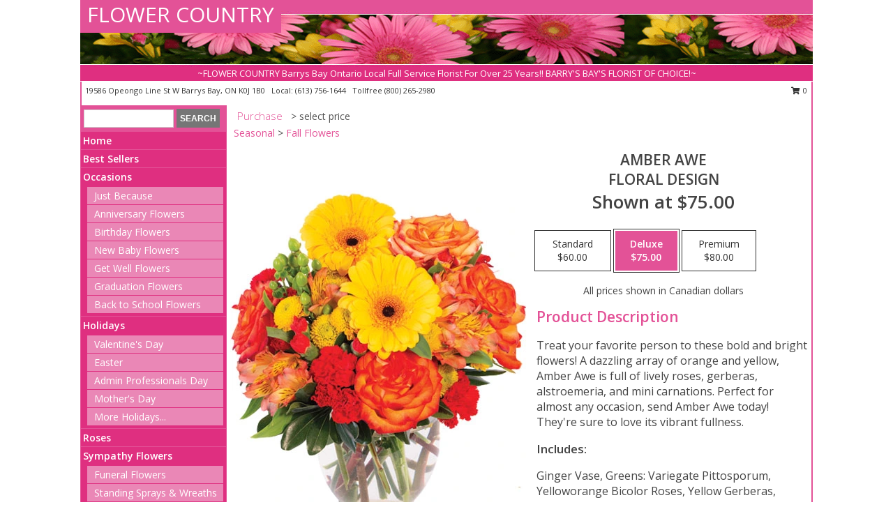

--- FILE ---
content_type: text/html; charset=UTF-8
request_url: https://www.barrysbayflorist.com/product/va03819/amber-awe
body_size: 14189
content:
		<!DOCTYPE html>
		<html xmlns="http://www.w3.org/1999/xhtml" xml:lang="en" lang="en" xmlns:fb="http://www.facebook.com/2008/fbml">
		<head>
			<title>Amber Awe Floral Design in Barrys Bay, ON - FLOWER COUNTRY</title>
            <meta http-equiv="Content-Type" content="text/html; charset=UTF-8" />
            <meta name="description" content = "Treat your favorite person to these bold and bright flowers!  A dazzling array of orange and yellow, Amber Awe is full of lively roses, gerberas, alstroemeria, and mini carnations. Perfect for almost any occasion, send Amber Awe today! They&#039;re sure to love its vibrant fullness. Order Amber Awe Floral Design from FLOWER COUNTRY - Barrys Bay, ON Florist &amp; Flower Shop." />
            <meta name="keywords" content = "FLOWER COUNTRY, Amber Awe Floral Design, Barrys Bay, ON, Ontario" />

            <meta property="og:title" content="FLOWER COUNTRY" />
            <meta property="og:description" content="Treat your favorite person to these bold and bright flowers!  A dazzling array of orange and yellow, Amber Awe is full of lively roses, gerberas, alstroemeria, and mini carnations. Perfect for almost any occasion, send Amber Awe today! They&#039;re sure to love its vibrant fullness. Order Amber Awe Floral Design from FLOWER COUNTRY - Barrys Bay, ON Florist &amp; Flower Shop." />
            <meta property="og:type" content="company" />
            <meta property="og:url" content="https://www.barrysbayflorist.com/product/va03819/amber-awe" />
            <meta property="og:site_name" content="FLOWER COUNTRY" >
            <meta property="og:image" content="https://cdn.myfsn.com/flowerdatabase/a/amber-awe-floral-design-VA03819.425.webp">
            <meta property="og:image:secure_url" content="https://cdn.myfsn.com/flowerdatabase/a/amber-awe-floral-design-VA03819.425.webp" >
            <meta property="fb:admins" content="1379470747" />
            <meta name="viewport" content="width=device-width, initial-scale=1">
            <link rel="apple-touch-icon" href="https://cdn.myfsn.com/myfsn/images/touch-icons/apple-touch-icon.png" />
            <link rel="apple-touch-icon" sizes="120x120" href="https://cdn.myfsn.com/myfsn/images/touch-icons/apple-touch-icon-120x120.png" />
            <link rel="apple-touch-icon" sizes="152x152" href="https://cdn.myfsn.com/myfsn/images/touch-icons/apple-touch-icon-152x152.png" />
            <link rel="apple-touch-icon" sizes="167x167" href="https://cdn.myfsn.com/myfsn/images/touch-icons/apple-touch-icon-167x167.png" />
            <link rel="apple-touch-icon" sizes="180x180" href="https://cdn.myfsn.com/myfsn/images/touch-icons/apple-touch-icon-180x180.png" />
            <link rel="icon" sizes="192x192" href="https://cdn.myfsn.com/myfsn/images/touch-icons/touch-icon-192x192.png">
			<link href="https://fonts.googleapis.com/css?family=Open+Sans:300,400,600&display=swap" rel="stylesheet" media="print" onload="this.media='all'; this.onload=null;" type="text/css">
			<link href="https://cdn.myfsn.com/js/jquery/slicknav/slicknav.min.css" rel="stylesheet" media="print" onload="this.media='all'; this.onload=null;" type="text/css">
			<link href="https://cdn.myfsn.com/js/jquery/jquery-ui-1.13.1-myfsn/jquery-ui.min.css" rel="stylesheet" media="print" onload="this.media='all'; this.onload=null;" type="text/css">
			<link href="https://cdn.myfsn.com/css/myfsn/base.css?v=191" rel="stylesheet" type="text/css">
			            <link rel="stylesheet" href="https://cdnjs.cloudflare.com/ajax/libs/font-awesome/5.15.4/css/all.min.css" media="print" onload="this.media='all'; this.onload=null;" type="text/css" integrity="sha384-DyZ88mC6Up2uqS4h/KRgHuoeGwBcD4Ng9SiP4dIRy0EXTlnuz47vAwmeGwVChigm" crossorigin="anonymous">
            <link href="https://cdn.myfsn.com/css/myfsn/templates/standard/standard.css.php?v=191&color=pink" rel="stylesheet" type="text/css" />            <link href="https://cdn.myfsn.com/css/myfsn/stylesMobile.css.php?v=191&solidColor1=535353&solidColor2=535353&pattern=florish-bg.png&multiColor=0&color=pink&template=standardTemplate" rel="stylesheet" type="text/css" media="(max-width: 974px)">

            <link rel="stylesheet" href="https://cdn.myfsn.com/js/myfsn/front-end-dist/assets/layout-classic-Cq4XolPY.css" />
<link rel="modulepreload" href="https://cdn.myfsn.com/js/myfsn/front-end-dist/assets/layout-classic-V2NgZUhd.js" />
<script type="module" src="https://cdn.myfsn.com/js/myfsn/front-end-dist/assets/layout-classic-V2NgZUhd.js"></script>

            			<link rel="canonical" href="" />
			<script type="text/javascript" src="https://cdn.myfsn.com/js/jquery/jquery-3.6.0.min.js"></script>
                            <script type="text/javascript" src="https://cdn.myfsn.com/js/jquery/jquery-migrate-3.3.2.min.js"></script>
            
            <script defer type="text/javascript" src="https://cdn.myfsn.com/js/jquery/jquery-ui-1.13.1-myfsn/jquery-ui.min.js"></script>
            <script> jQuery.noConflict(); $j = jQuery; </script>
            <script>
                var _gaq = _gaq || [];
            </script>

			<script type="text/javascript" src="https://cdn.myfsn.com/js/jquery/slicknav/jquery.slicknav.min.js"></script>
			<script defer type="text/javascript" src="https://cdn.myfsn.com/js/myfsnProductInfo.js?v=191"></script>

        <!-- Upgraded to XHR based Google Analytics Code -->
                <script async src="https://www.googletagmanager.com/gtag/js?id=G-83W0VZRD4N"></script>
        <script>
            window.dataLayer = window.dataLayer || [];
            function gtag(){dataLayer.push(arguments);}
            gtag('js', new Date());

                            gtag('config', 'G-83W0VZRD4N');
                                gtag('config', 'G-EMLZ5PGJB1');
                        </script>
                    <script>
				function toggleHolidays(){
					$j(".hiddenHoliday").toggle();
				}
				
				function ping_url(a) {
					try { $j.ajax({ url: a, type: 'POST' }); }
					catch(ex) { }
					return true;
				}
				
				$j(function(){
					$j(".cartCount").append($j(".shoppingCartLink>a").text());
				});

			</script>
            <script type="text/javascript">
    (function(c,l,a,r,i,t,y){
        c[a]=c[a]||function(){(c[a].q=c[a].q||[]).push(arguments)};
        t=l.createElement(r);t.async=1;t.src="https://www.clarity.ms/tag/"+i;
        y=l.getElementsByTagName(r)[0];y.parentNode.insertBefore(t,y);
    })(window, document, "clarity", "script", "mmp18s5m2b");
</script>            <script type="application/ld+json">{"@context":"https:\/\/schema.org","@type":"LocalBusiness","@id":"https:\/\/www.barrysbayflorist.com","name":"FLOWER COUNTRY","telephone":"6137561644","email":"mvlifeassist@hotmail.ca","url":"https:\/\/www.barrysbayflorist.com","priceRange":"35 - 700","address":{"@type":"PostalAddress","streetAddress":"19586  Opeongo Line St W","addressLocality":"Barrys Bay","addressRegion":"ON","postalCode":"K0J 1B0","addressCountry":"CA"},"geo":{"@type":"GeoCoordinates","latitude":"45.48770","longitude":"-77.67650"},"image":"https:\/\/cdn.atwilltech.com\/myfsn\/images\/touch-icons\/touch-icon-192x192.png","openingHoursSpecification":[{"@type":"OpeningHoursSpecification","dayOfWeek":"Monday","opens":"00:30:00","closes":"23:30:00"},{"@type":"OpeningHoursSpecification","dayOfWeek":"Tuesday","opens":"00:30:00","closes":"23:30:00"},{"@type":"OpeningHoursSpecification","dayOfWeek":"Wednesday","opens":"00:30:00","closes":"23:30:00"},{"@type":"OpeningHoursSpecification","dayOfWeek":"Thursday","opens":"00:30:00","closes":"23:30:00"},{"@type":"OpeningHoursSpecification","dayOfWeek":"Friday","opens":"00:30:00","closes":"23:30:00"},{"@type":"OpeningHoursSpecification","dayOfWeek":"Saturday","opens":"00:30:00","closes":"23:30:00"},{"@type":"OpeningHoursSpecification","dayOfWeek":"Sunday","opens":"00:30:00","closes":"23:30:00"}],"specialOpeningHoursSpecification":[],"sameAs":["https:\/\/goo.gl\/maps\/fX2Qp2qs4oP2"],"areaServed":{"@type":"Place","name":["Barrys Bay","Combermere","Eganville","Golden Lake","Killaloe","Maynooth","Palmer Rapids","Pembroke","Renfrew","Round Lake Centre","Whitney"]}}</script>            <script type="application/ld+json">{"@context":"https:\/\/schema.org","@type":"Service","serviceType":"Florist","provider":{"@type":"LocalBusiness","@id":"https:\/\/www.barrysbayflorist.com"}}</script>            <script type="application/ld+json">{"@context":"https:\/\/schema.org","@type":"BreadcrumbList","name":"Site Map","itemListElement":[{"@type":"ListItem","position":1,"item":{"name":"Home","@id":"https:\/\/www.barrysbayflorist.com\/"}},{"@type":"ListItem","position":2,"item":{"name":"Best Sellers","@id":"https:\/\/www.barrysbayflorist.com\/best-sellers.php"}},{"@type":"ListItem","position":3,"item":{"name":"Occasions","@id":"https:\/\/www.barrysbayflorist.com\/all_occasions.php"}},{"@type":"ListItem","position":4,"item":{"name":"Just Because","@id":"https:\/\/www.barrysbayflorist.com\/any_occasion.php"}},{"@type":"ListItem","position":5,"item":{"name":"Anniversary Flowers","@id":"https:\/\/www.barrysbayflorist.com\/anniversary.php"}},{"@type":"ListItem","position":6,"item":{"name":"Birthday Flowers","@id":"https:\/\/www.barrysbayflorist.com\/birthday.php"}},{"@type":"ListItem","position":7,"item":{"name":"New Baby Flowers","@id":"https:\/\/www.barrysbayflorist.com\/new_baby.php"}},{"@type":"ListItem","position":8,"item":{"name":"Get Well Flowers","@id":"https:\/\/www.barrysbayflorist.com\/get_well.php"}},{"@type":"ListItem","position":9,"item":{"name":"Graduation Flowers","@id":"https:\/\/www.barrysbayflorist.com\/graduation-flowers"}},{"@type":"ListItem","position":10,"item":{"name":"Back to School Flowers","@id":"https:\/\/www.barrysbayflorist.com\/back-to-school-flowers"}},{"@type":"ListItem","position":11,"item":{"name":"Holidays","@id":"https:\/\/www.barrysbayflorist.com\/holidays.php"}},{"@type":"ListItem","position":12,"item":{"name":"Valentine's Day","@id":"https:\/\/www.barrysbayflorist.com\/valentines-day-flowers.php"}},{"@type":"ListItem","position":13,"item":{"name":"Easter","@id":"https:\/\/www.barrysbayflorist.com\/easter-flowers.php"}},{"@type":"ListItem","position":14,"item":{"name":"Admin Professionals Day","@id":"https:\/\/www.barrysbayflorist.com\/admin-professionals-day-flowers.php"}},{"@type":"ListItem","position":15,"item":{"name":"Mother's Day","@id":"https:\/\/www.barrysbayflorist.com\/mothers-day-flowers.php"}},{"@type":"ListItem","position":16,"item":{"name":"Father's Day","@id":"https:\/\/www.barrysbayflorist.com\/fathers-day-flowers.php"}},{"@type":"ListItem","position":17,"item":{"name":"Rosh Hashanah","@id":"https:\/\/www.barrysbayflorist.com\/rosh-hashanah.php"}},{"@type":"ListItem","position":18,"item":{"name":"Grandparents Day","@id":"https:\/\/www.barrysbayflorist.com\/grandparents-day-flowers.php"}},{"@type":"ListItem","position":19,"item":{"name":"Thanksgiving (CAN)","@id":"https:\/\/www.barrysbayflorist.com\/thanksgiving-flowers-can.php"}},{"@type":"ListItem","position":20,"item":{"name":"National Boss Day","@id":"https:\/\/www.barrysbayflorist.com\/national-boss-day"}},{"@type":"ListItem","position":21,"item":{"name":"Sweetest Day","@id":"https:\/\/www.barrysbayflorist.com\/holidays.php\/sweetest-day"}},{"@type":"ListItem","position":22,"item":{"name":"Halloween","@id":"https:\/\/www.barrysbayflorist.com\/halloween-flowers.php"}},{"@type":"ListItem","position":23,"item":{"name":"Thanksgiving (USA)","@id":"https:\/\/www.barrysbayflorist.com\/thanksgiving-flowers-usa.php"}},{"@type":"ListItem","position":24,"item":{"name":"Christmas","@id":"https:\/\/www.barrysbayflorist.com\/christmas-flowers.php"}},{"@type":"ListItem","position":25,"item":{"name":"Roses","@id":"https:\/\/www.barrysbayflorist.com\/roses.php"}},{"@type":"ListItem","position":26,"item":{"name":"Sympathy Flowers","@id":"https:\/\/www.barrysbayflorist.com\/sympathy-flowers"}},{"@type":"ListItem","position":27,"item":{"name":"Funeral Flowers","@id":"https:\/\/www.barrysbayflorist.com\/sympathy.php"}},{"@type":"ListItem","position":28,"item":{"name":"Standing Sprays & Wreaths","@id":"https:\/\/www.barrysbayflorist.com\/sympathy-flowers\/standing-sprays"}},{"@type":"ListItem","position":29,"item":{"name":"Casket Flowers","@id":"https:\/\/www.barrysbayflorist.com\/sympathy-flowers\/casket-flowers"}},{"@type":"ListItem","position":30,"item":{"name":"Sympathy Arrangements","@id":"https:\/\/www.barrysbayflorist.com\/sympathy-flowers\/sympathy-arrangements"}},{"@type":"ListItem","position":31,"item":{"name":"Cremation and Memorial","@id":"https:\/\/www.barrysbayflorist.com\/sympathy-flowers\/cremation-and-memorial"}},{"@type":"ListItem","position":32,"item":{"name":"For The Home","@id":"https:\/\/www.barrysbayflorist.com\/sympathy-flowers\/for-the-home"}},{"@type":"ListItem","position":33,"item":{"name":"Plants","@id":"https:\/\/www.barrysbayflorist.com\/plants.php"}},{"@type":"ListItem","position":34,"item":{"name":"Seasonal","@id":"https:\/\/www.barrysbayflorist.com\/seasonal.php"}},{"@type":"ListItem","position":35,"item":{"name":"Winter Flowers","@id":"https:\/\/www.barrysbayflorist.com\/winter-flowers.php"}},{"@type":"ListItem","position":36,"item":{"name":"Spring Flowers","@id":"https:\/\/www.barrysbayflorist.com\/spring-flowers.php"}},{"@type":"ListItem","position":37,"item":{"name":"Summer Flowers","@id":"https:\/\/www.barrysbayflorist.com\/summer-flowers.php"}},{"@type":"ListItem","position":38,"item":{"name":"Fall Flowers","@id":"https:\/\/www.barrysbayflorist.com\/fall-flowers.php"}},{"@type":"ListItem","position":39,"item":{"name":"Modern\/Tropical Designs","@id":"https:\/\/www.barrysbayflorist.com\/high-styles"}},{"@type":"ListItem","position":40,"item":{"name":"Gift Baskets","@id":"https:\/\/www.barrysbayflorist.com\/gift-baskets"}},{"@type":"ListItem","position":41,"item":{"name":"Gift Items","@id":"https:\/\/www.barrysbayflorist.com\/gift_items.php"}},{"@type":"ListItem","position":42,"item":{"name":"Wedding Flowers","@id":"https:\/\/www.barrysbayflorist.com\/wedding-flowers"}},{"@type":"ListItem","position":43,"item":{"name":"Wedding Bouquets","@id":"https:\/\/www.barrysbayflorist.com\/wedding-bouquets"}},{"@type":"ListItem","position":44,"item":{"name":"Wedding Party Flowers","@id":"https:\/\/www.barrysbayflorist.com\/wedding-party-flowers"}},{"@type":"ListItem","position":45,"item":{"name":"Reception Flowers","@id":"https:\/\/www.barrysbayflorist.com\/reception-flowers"}},{"@type":"ListItem","position":46,"item":{"name":"Ceremony Flowers","@id":"https:\/\/www.barrysbayflorist.com\/ceremony-flowers"}},{"@type":"ListItem","position":47,"item":{"name":"Patriotic Flowers","@id":"https:\/\/www.barrysbayflorist.com\/patriotic-flowers"}},{"@type":"ListItem","position":48,"item":{"name":"Prom Flowers","@id":"https:\/\/www.barrysbayflorist.com\/prom-flowers"}},{"@type":"ListItem","position":49,"item":{"name":"Corsages","@id":"https:\/\/www.barrysbayflorist.com\/prom-flowers\/corsages"}},{"@type":"ListItem","position":50,"item":{"name":"Boutonnieres","@id":"https:\/\/www.barrysbayflorist.com\/prom-flowers\/boutonnieres"}},{"@type":"ListItem","position":51,"item":{"name":"Hairpieces & Handheld Bouquets","@id":"https:\/\/www.barrysbayflorist.com\/prom-flowers\/hairpieces-handheld-bouquets"}},{"@type":"ListItem","position":52,"item":{"name":"En Espa\u00f1ol","@id":"https:\/\/www.barrysbayflorist.com\/en-espanol.php"}},{"@type":"ListItem","position":53,"item":{"name":"Love & Romance","@id":"https:\/\/www.barrysbayflorist.com\/love-romance"}},{"@type":"ListItem","position":54,"item":{"name":"About Us","@id":"https:\/\/www.barrysbayflorist.com\/about_us.php"}},{"@type":"ListItem","position":55,"item":{"name":"Luxury","@id":"https:\/\/www.barrysbayflorist.com\/luxury"}},{"@type":"ListItem","position":56,"item":{"name":"Reviews","@id":"https:\/\/www.barrysbayflorist.com\/reviews.php"}},{"@type":"ListItem","position":57,"item":{"name":"Custom Orders","@id":"https:\/\/www.barrysbayflorist.com\/custom_orders.php"}},{"@type":"ListItem","position":58,"item":{"name":"Special Offers","@id":"https:\/\/www.barrysbayflorist.com\/special_offers.php"}},{"@type":"ListItem","position":59,"item":{"name":"Contact Us","@id":"https:\/\/www.barrysbayflorist.com\/contact_us.php"}},{"@type":"ListItem","position":60,"item":{"name":"Flower Delivery","@id":"https:\/\/www.barrysbayflorist.com\/flower-delivery.php"}},{"@type":"ListItem","position":61,"item":{"name":"Funeral Home Flower Delivery","@id":"https:\/\/www.barrysbayflorist.com\/funeral-home-delivery.php"}},{"@type":"ListItem","position":62,"item":{"name":"Hospital Flower Delivery","@id":"https:\/\/www.barrysbayflorist.com\/hospital-delivery.php"}},{"@type":"ListItem","position":63,"item":{"name":"Site Map","@id":"https:\/\/www.barrysbayflorist.com\/site_map.php"}},{"@type":"ListItem","position":64,"item":{"name":"COVID-19-Update","@id":"https:\/\/www.barrysbayflorist.com\/covid-19-update"}},{"@type":"ListItem","position":65,"item":{"name":"Pricing & Substitution Policy","@id":"https:\/\/www.barrysbayflorist.com\/pricing-substitution-policy"}}]}</script>		</head>
		<body>
        		<div id="wrapper" class="js-nav-popover-boundary">
        <button onclick="window.location.href='#content'" class="skip-link">Skip to Main Content</button>
		<div style="font-size:22px;padding-top:1rem;display:none;" class='topMobileLink topMobileLeft'>
			<a style="text-decoration:none;display:block; height:45px;" onclick="return ping_url('/request/trackPhoneClick.php?clientId=298095&number=8002652980');" href="tel:+1-800-265-2980">
				<span style="vertical-align: middle;" class="fas fa-mobile fa-2x"></span>
					<span>(800) 265-2980</span>
			</a>
		</div>
		<div style="font-size:22px;padding-top:1rem;display:none;" class='topMobileLink topMobileRight'>
			<a href="#" onclick="$j('.shoppingCartLink').submit()" role="button" class='hoverLink' aria-label="View Items in Cart" style='font-weight: normal;
				text-decoration: none; font-size:22px;display:block; height:45px;'>
				<span style='padding-right:15px;' class='fa fa-shopping-cart fa-lg' aria-hidden='true'></span>
                <span class='cartCount' style='text-transform: none;'></span>
            </a>
		</div>
        <header><div class='socHeaderMsg'></div>		<div id="header">
			<div id="flowershopInfo">
				<div id="infoText">
					<h1 id="title"><a tabindex="1" href="https://www.barrysbayflorist.com">FLOWER COUNTRY</a></h1>
				</div>
			</div>
			<div id="tagline">~FLOWER COUNTRY Barrys Bay Ontario Local Full Service Florist For Over 25 Years!! 
BARRY'S BAY'S FLORIST OF CHOICE!~</div>
		</div>	<div style="clear:both"></div>
		<div id="address">
		            <div style="float: right">
                <form class="shoppingCartLink" action="https://www.barrysbayflorist.com/Shopping_Cart.php" method="post" style="display:inline-block;">
                <input type="hidden" name="cartId" value="">
                <input type="hidden" name="sessionId" value="">
                <input type="hidden" name="shop_id" value="6137561644">
                <input type="hidden" name="order_src" value="">
                <input type="hidden" name="url_promo" value="">
                    <a href="#" class="shoppingCartText" onclick="$j('.shoppingCartLink').submit()" role="button" aria-label="View Items in Cart">
                    <span class="fa fa-shopping-cart fa-fw" aria-hidden="true"></span>
                    0                    </a>
                </form>
            </div>
                    <div style="float:left;">
            <span><span>19586  Opeongo Line St W </span><span>Barrys Bay</span>, <span class="region">ON</span> <span class="postal-code">K0J 1B0</span></span>            <span>&nbsp Local: </span>        <a  class="phoneNumberLink" href='tel: +1-613-756-1644' aria-label="Call local number: +1-613-756-1644"
            onclick="return ping_url('/request/trackPhoneClick.php?clientId=298095&number=6137561644');" >
            (613) 756-1644        </a>
        <span>&nbsp Tollfree </span>        <a  class="phoneNumberLink" href='tel: +1-800-265-2980' aria-label="Call tollfree number: +1-800-265-2980"
            onclick="return ping_url('/request/trackPhoneClick.php?clientId=298095&number=8002652980');" >
            (800) 265-2980        </a>
                    </div>
				<div style="clear:both"></div>
		</div>
		<div style="clear:both"></div>
		</header>			<div class="contentNavWrapper">
			<div id="navigation">
								<div class="navSearch">
										<form action="https://www.barrysbayflorist.com/search_site.php" method="get" role="search" aria-label="Product">
						<input type="text" class="myFSNSearch" aria-label="Product Search" title='Product Search' name="myFSNSearch" value="" >
						<input type="submit" value="SEARCH">
					</form>
									</div>
								<div style="clear:both"></div>
                <nav aria-label="Site">
                    <ul id="mainMenu">
                    <li class="hideForFull">
                        <a class='mobileDialogLink' onclick="return ping_url('/request/trackPhoneClick.php?clientId=298095&number=8002652980');" href="tel:+1-800-265-2980">
                            <span style="vertical-align: middle;" class="fas fa-mobile fa-2x"></span>
                            <span>(800) 265-2980</span>
                        </a>
                    </li>
                    <li class="hideForFull">
                        <div class="mobileNavSearch">
                                                        <form id="mobileSearchForm" action="https://www.barrysbayflorist.com/search_site.php" method="get" role="search" aria-label="Product">
                                <input type="text" title='Product Search' aria-label="Product Search" class="myFSNSearch" name="myFSNSearch">
                                <img style="width:32px;display:inline-block;vertical-align:middle;cursor:pointer" src="https://cdn.myfsn.com/myfsn/images/mag-glass.png" alt="search" onclick="$j('#mobileSearchForm').submit()">
                            </form>
                                                    </div>
                    </li>

                    <li><a href="https://www.barrysbayflorist.com/" title="Home" style="text-decoration: none;">Home</a></li><li><a href="https://www.barrysbayflorist.com/best-sellers.php" title="Best Sellers" style="text-decoration: none;">Best Sellers</a></li><li><a href="https://www.barrysbayflorist.com/all_occasions.php" title="Occasions" style="text-decoration: none;">Occasions</a><ul><li><a href="https://www.barrysbayflorist.com/any_occasion.php" title="Just Because">Just Because</a></li>
<li><a href="https://www.barrysbayflorist.com/anniversary.php" title="Anniversary Flowers">Anniversary Flowers</a></li>
<li><a href="https://www.barrysbayflorist.com/birthday.php" title="Birthday Flowers">Birthday Flowers</a></li>
<li><a href="https://www.barrysbayflorist.com/new_baby.php" title="New Baby Flowers">New Baby Flowers</a></li>
<li><a href="https://www.barrysbayflorist.com/get_well.php" title="Get Well Flowers">Get Well Flowers</a></li>
<li><a href="https://www.barrysbayflorist.com/graduation-flowers" title="Graduation Flowers">Graduation Flowers</a></li>
<li><a href="https://www.barrysbayflorist.com/back-to-school-flowers" title="Back to School Flowers">Back to School Flowers</a></li>
</ul></li><li><a href="https://www.barrysbayflorist.com/holidays.php" title="Holidays" style="text-decoration: none;">Holidays</a><ul><li><a href="https://www.barrysbayflorist.com/valentines-day-flowers.php" title="Valentine's Day">Valentine's Day</a></li>
<li><a href="https://www.barrysbayflorist.com/easter-flowers.php" title="Easter">Easter</a></li>
<li><a href="https://www.barrysbayflorist.com/admin-professionals-day-flowers.php" title="Admin Professionals Day">Admin Professionals Day</a></li>
<li><a href="https://www.barrysbayflorist.com/mothers-day-flowers.php" title="Mother's Day">Mother's Day</a></li>
<li><a role='button' name='holidays' href='javascript:' onclick='toggleHolidays()' title="Holidays">More Holidays...</a></li>
<li class="hiddenHoliday"><a href="https://www.barrysbayflorist.com/fathers-day-flowers.php"  title="Father's Day">Father's Day</a></li>
<li class="hiddenHoliday"><a href="https://www.barrysbayflorist.com/rosh-hashanah.php"  title="Rosh Hashanah">Rosh Hashanah</a></li>
<li class="hiddenHoliday"><a href="https://www.barrysbayflorist.com/grandparents-day-flowers.php"  title="Grandparents Day">Grandparents Day</a></li>
<li class="hiddenHoliday"><a href="https://www.barrysbayflorist.com/thanksgiving-flowers-can.php"  title="Thanksgiving (CAN)">Thanksgiving (CAN)</a></li>
<li class="hiddenHoliday"><a href="https://www.barrysbayflorist.com/national-boss-day"  title="National Boss Day">National Boss Day</a></li>
<li class="hiddenHoliday"><a href="https://www.barrysbayflorist.com/holidays.php/sweetest-day"  title="Sweetest Day">Sweetest Day</a></li>
<li class="hiddenHoliday"><a href="https://www.barrysbayflorist.com/halloween-flowers.php"  title="Halloween">Halloween</a></li>
<li class="hiddenHoliday"><a href="https://www.barrysbayflorist.com/thanksgiving-flowers-usa.php"  title="Thanksgiving (USA)">Thanksgiving (USA)</a></li>
<li class="hiddenHoliday"><a href="https://www.barrysbayflorist.com/christmas-flowers.php"  title="Christmas">Christmas</a></li>
</ul></li><li><a href="https://www.barrysbayflorist.com/roses.php" title="Roses" style="text-decoration: none;">Roses</a></li><li><a href="https://www.barrysbayflorist.com/sympathy-flowers" title="Sympathy Flowers" style="text-decoration: none;">Sympathy Flowers</a><ul><li><a href="https://www.barrysbayflorist.com/sympathy.php" title="Funeral Flowers">Funeral Flowers</a></li>
<li><a href="https://www.barrysbayflorist.com/sympathy-flowers/standing-sprays" title="Standing Sprays & Wreaths">Standing Sprays & Wreaths</a></li>
<li><a href="https://www.barrysbayflorist.com/sympathy-flowers/casket-flowers" title="Casket Flowers">Casket Flowers</a></li>
<li><a href="https://www.barrysbayflorist.com/sympathy-flowers/sympathy-arrangements" title="Sympathy Arrangements">Sympathy Arrangements</a></li>
<li><a href="https://www.barrysbayflorist.com/sympathy-flowers/cremation-and-memorial" title="Cremation and Memorial">Cremation and Memorial</a></li>
<li><a href="https://www.barrysbayflorist.com/sympathy-flowers/for-the-home" title="For The Home">For The Home</a></li>
</ul></li><li><a href="https://www.barrysbayflorist.com/plants.php" title="Plants" style="text-decoration: none;">Plants</a></li><li><a href="https://www.barrysbayflorist.com/seasonal.php" title="Seasonal" style="text-decoration: none;">Seasonal</a><ul><li><a href="https://www.barrysbayflorist.com/winter-flowers.php" title="Winter Flowers">Winter Flowers</a></li>
<li><a href="https://www.barrysbayflorist.com/spring-flowers.php" title="Spring Flowers">Spring Flowers</a></li>
<li><a href="https://www.barrysbayflorist.com/summer-flowers.php" title="Summer Flowers">Summer Flowers</a></li>
<li><a href="https://www.barrysbayflorist.com/fall-flowers.php" title="Fall Flowers">Fall Flowers</a></li>
</ul></li><li><a href="https://www.barrysbayflorist.com/high-styles" title="Modern/Tropical Designs" style="text-decoration: none;">Modern/Tropical Designs</a></li><li><a href="https://www.barrysbayflorist.com/gift-baskets" title="Gift Baskets" style="text-decoration: none;">Gift Baskets</a></li><li><a href="https://www.barrysbayflorist.com/gift_items.php" title="Gift Items" style="text-decoration: none;">Gift Items</a></li><li><a href="https://www.barrysbayflorist.com/wedding-flowers" title="Wedding Flowers" style="text-decoration: none;">Wedding Flowers</a></li><li><a href="https://www.barrysbayflorist.com/wedding-bouquets" title="Wedding Bouquets" style="text-decoration: none;">Wedding Bouquets</a></li><li><a href="https://www.barrysbayflorist.com/wedding-party-flowers" title="Wedding Party Flowers" style="text-decoration: none;">Wedding Party Flowers</a></li><li><a href="https://www.barrysbayflorist.com/reception-flowers" title="Reception Flowers" style="text-decoration: none;">Reception Flowers</a></li><li><a href="https://www.barrysbayflorist.com/ceremony-flowers" title="Ceremony Flowers" style="text-decoration: none;">Ceremony Flowers</a></li><li><a href="https://www.barrysbayflorist.com/patriotic-flowers" title="Patriotic Flowers" style="text-decoration: none;">Patriotic Flowers</a></li><li><a href="https://www.barrysbayflorist.com/prom-flowers" title="Prom Flowers" style="text-decoration: none;">Prom Flowers</a><ul><li><a href="https://www.barrysbayflorist.com/prom-flowers/corsages" title="Corsages">Corsages</a></li>
<li><a href="https://www.barrysbayflorist.com/prom-flowers/boutonnieres" title="Boutonnieres">Boutonnieres</a></li>
<li><a href="https://www.barrysbayflorist.com/prom-flowers/hairpieces-handheld-bouquets" title="Hairpieces & Handheld Bouquets">Hairpieces & Handheld Bouquets</a></li>
</ul></li><li><a href="https://www.barrysbayflorist.com/en-espanol.php" title="En Español" style="text-decoration: none;">En Español</a></li><li><a href="https://www.barrysbayflorist.com/love-romance" title="Love & Romance" style="text-decoration: none;">Love & Romance</a></li><li><a href="https://www.barrysbayflorist.com/about_us.php" title="About Us" style="text-decoration: none;">About Us</a></li><li><a href="https://www.barrysbayflorist.com/luxury" title="Luxury" style="text-decoration: none;">Luxury</a></li><li><a href="https://www.barrysbayflorist.com/custom_orders.php" title="Custom Orders" style="text-decoration: none;">Custom Orders</a></li><li><a href="https://www.barrysbayflorist.com/covid-19-update" title="COVID-19-Update" style="text-decoration: none;">COVID-19-Update</a></li><li><a href="https://www.barrysbayflorist.com/pricing-substitution-policy" title="Pricing & Substitution Policy" style="text-decoration: none;">Pricing & Substitution Policy</a></li>                    </ul>
                </nav>
			<div style='margin-top:10px;margin-bottom:10px'></div></div>        <script>
            gtag('event', 'view_item', {
                currency: "CAD",
                value: 75,
                items: [
                    {
                        item_id: "VA03819",
                        item_name: "Amber Awe",
                        item_category: "Floral Design",
                        price: 75,
                        quantity: 1
                    }
                ]
            });
        </script>
        
    <main id="content">
        <div id="pageTitle">Purchase</div>
        <div id="subTitle" style="color:#535353">&gt; select price</div>
        <div class='breadCrumb'><a href="https://www.barrysbayflorist.com/seasonal.php">Seasonal</a> &gt; <a href="https://www.barrysbayflorist.com/fall-flowers.php" title="Fall Flowers">Fall Flowers</a></div> <!-- Begin Feature -->

                        <style>
                #footer {
                    float:none;
                    margin: auto;
                    width: 1050px;
                    background-color: #ffffff;
                }
                .contentNavWrapper {
                    overflow: auto;
                }
                </style>
                        <div>
            <script type="application/ld+json">{"@context":"https:\/\/schema.org","@type":"Product","name":"AMBER AWE","brand":{"@type":"Brand","name":"FLOWER COUNTRY"},"image":"https:\/\/cdn.myfsn.com\/flowerdatabase\/a\/amber-awe-floral-design-VA03819.300.webp","description":"Treat your favorite person to these bold and bright flowers!  A dazzling array of orange and yellow, Amber Awe is full of lively roses, gerberas, alstroemeria, and mini carnations. Perfect for almost any occasion, send Amber Awe today! They&#039;re sure to love its vibrant fullness.","mpn":"VA03819","sku":"VA03819","offers":[{"@type":"AggregateOffer","lowPrice":"60.00","highPrice":"80.00","priceCurrency":"CAD","offerCount":"1"},{"@type":"Offer","price":"60.00","url":"80.00","priceCurrency":"CAD","availability":"https:\/\/schema.org\/InStock","priceValidUntil":"2100-12-31"}]}</script>            <div id="newInfoPageProductWrapper">
            <div id="newProductInfoLeft" class="clearFix">
            <div class="image">
                                <img class="norightclick productPageImage"
                                    width="365"
                    height="442"
                                src="https://cdn.myfsn.com/flowerdatabase/a/amber-awe-floral-design-VA03819.425.webp"
                alt="Amber Awe Floral Design" />
                </div>
            </div>
            <div id="newProductInfoRight" class="clearFix">
                <form action="https://www.barrysbayflorist.com/Add_Product.php" method="post">
                    <input type="hidden" name="strPhotoID" value="VA03819">
                    <input type="hidden" name="page_id" value="">
                    <input type="hidden" name="shop_id" value="">
                    <input type="hidden" name="src" value="">
                    <input type="hidden" name="url_promo" value="">
                    <div id="productNameInfo">
                        <div style="font-size: 21px; font-weight: 900">
                            AMBER AWE<BR/>FLORAL DESIGN
                        </div>
                                                <div id="price-indicator"
                             style="font-size: 26px; font-weight: 900">
                            Shown at $75.00                        </div>
                                            </div>
                    <br>

                            <div class="flexContainer" id="newProductPricingInfoContainer">
                <br>
                <div id="newProductPricingInfoContainerInner">

                    <div class="price-flexbox" id="purchaseOptions">
                                                    <span class="price-radio-span">
                                <label for="fsn-id-0"
                                       class="price-label productHover ">
                                    <input type="radio"
                                           name="price_selected"
                                           data-price="$60.00"
                                           value = "1"
                                           class="price-notice price-button"
                                           id="fsn-id-0"
                                                                                       aria-label="Select pricing $60.00 for standard Floral Design"
                                    >
                                    <span class="gridWrapper">
                                        <span class="light gridTop">Standard</span>
                                        <span class="heavy gridTop">Standard</span>
                                        <span class="light gridBottom">$60.00</span>
                                        <span class="heavy gridBottom">$60.00</span>
                                    </span>
                                </label>
                            </span>
                                                        <span class="price-radio-span">
                                <label for="fsn-id-1"
                                       class="price-label productHover pn-selected">
                                    <input type="radio"
                                           name="price_selected"
                                           data-price="$75.00"
                                           value = "2"
                                           class="price-notice price-button"
                                           id="fsn-id-1"
                                           checked                                            aria-label="Select pricing $75.00 for deluxe Floral Design"
                                    >
                                    <span class="gridWrapper">
                                        <span class="light gridTop">Deluxe</span>
                                        <span class="heavy gridTop">Deluxe</span>
                                        <span class="light gridBottom">$75.00</span>
                                        <span class="heavy gridBottom">$75.00</span>
                                    </span>
                                </label>
                            </span>
                                                        <span class="price-radio-span">
                                <label for="fsn-id-2"
                                       class="price-label productHover ">
                                    <input type="radio"
                                           name="price_selected"
                                           data-price="$80.00"
                                           value = "3"
                                           class="price-notice price-button"
                                           id="fsn-id-2"
                                                                                       aria-label="Select pricing $80.00 for premium Floral Design"
                                    >
                                    <span class="gridWrapper">
                                        <span class="light gridTop">Premium</span>
                                        <span class="heavy gridTop">Premium</span>
                                        <span class="light gridBottom">$80.00</span>
                                        <span class="heavy gridBottom">$80.00</span>
                                    </span>
                                </label>
                            </span>
                                                </div>
                </div>
            </div>
                                <p style="text-align: center">
                        All prices shown in Canadian dollars                        </p>
                        
                                <div id="productDescription" class='descriptionClassic'>
                                    <h2>Product Description</h2>
                    <p style="font-size: 16px;" aria-label="Product Description">
                    Treat your favorite person to these bold and bright flowers!  A dazzling array of orange and yellow, Amber Awe is full of lively roses, gerberas, alstroemeria, and mini carnations. Perfect for almost any occasion, send Amber Awe today! They're sure to love its vibrant fullness.                    </p>
                                <div id='includesHeader' aria-label='Recipe Header>'>Includes:</div>
                <p id="recipeContainer" aria-label="Recipe Content">
                    Ginger Vase, Greens: Variegate Pittosporum, Yelloworange Bicolor Roses, Yellow Gerberas, Orangeyellow Bicolor Alstroemeria, Red Mini Carnations, Yellow Button Poms, Green Hypericum.                </p>
                </div>
                <div id="productPageUrgencyWrapper">
                                </div>
                <div id="productPageBuyButtonWrapper">
                            <style>
            .addToCartButton {
                font-size: 19px;
                background-color: #535353;
                color: white;
                padding: 3px;
                margin-top: 14px;
                cursor: pointer;
                display: block;
                text-decoration: none;
                font-weight: 300;
                width: 100%;
                outline-offset: -10px;
            }
        </style>
        <input type="submit" class="addToCartButton adaOnHoverCustomBackgroundColor adaButtonTextColor" value="Buy Now" aria-label="Buy Amber Awe for $75.00" title="Buy Amber Awe for $75.00">                </div>
                </form>
            </div>
            </div>
            </div>
                    <script>
                var dateSelectedClass = 'pn-selected';
                $j(function() {
                    $j('.price-notice').on('click', function() {
                        if(!$j(this).parent().hasClass(dateSelectedClass)) {
                            $j('.pn-selected').removeClass(dateSelectedClass);
                            $j(this).parent().addClass(dateSelectedClass);
                            $j('#price-indicator').text('Selected: ' + $j(this).data('price'));
                            if($j('.addToCartButton').length) {
                                const text = $j('.addToCartButton').attr("aria-label").replace(/\$\d+\.\d\d/, $j(this).data("price"));
                                $j('.addToCartButton').attr("aria-label", text);
                                $j('.addToCartButton').attr("title", text);
                            }
                        }
                    });
                });
            </script>
                <div class="clear"></div>
                <h2 id="suggestedProducts" class="suggestProducts">You might also be interested in these arrangements</h2>
        <div style="text-align:center">
            
            <div class="product_new productMedium">
                <div class="prodImageContainerM">
                    <a href="https://www.barrysbayflorist.com/product/va4909/fall-treasures" aria-label="View Fall Treasures Flower Arrangement Info">
                        <img class="productImageMedium"
                                                    width="167"
                            height="203"
                                                src="https://cdn.myfsn.com/flowerdatabase/v/VA4909LG.167.jpg"
                        alt="Fall Treasures Flower Arrangement"
                        />
                    </a>
                </div>
                <div class="productSubImageText">
                                        <div class='namePriceString'>
                        <span role="heading" aria-level="3" aria-label="FALL TREASURES FLOWER ARRANGEMENT"
                              style='text-align: left;float: left;text-overflow: ellipsis;
                                width: 67%; white-space: nowrap; overflow: hidden'>FALL TREASURES</span>
                        <span style='float: right;text-align: right; width:33%;'> $70.00</span>
                    </div>
                    <div style='clear: both'></div>
                    </div>
                    
                <div class="buttonSection adaOnHoverBackgroundColor">
                    <div style="display: inline-block; text-align: center; height: 100%">
                        <div class="button" style="display: inline-block; font-size: 16px; width: 100%; height: 100%;">
                                                            <a style="height: 100%; width: 100%" class="prodButton adaButtonTextColor" title="Buy Now"
                                   href="https://www.barrysbayflorist.com/Add_Product.php?strPhotoID=VA4909&amp;price_selected=2&amp;page_id=40"
                                   aria-label="Buy FALL TREASURES Now for  $70.00">
                                    Buy Now                                </a>
                                                        </div>
                    </div>
                </div>
            </div>
            
            <div class="product_new productMedium">
                <div class="prodImageContainerM">
                    <a href="https://www.barrysbayflorist.com/product/va03207/harvest-rhapsody" aria-label="View HARVEST RHAPSODY Fresh Flower Vase Info">
                        <img class="productImageMedium"
                                                    width="167"
                            height="203"
                                                src="https://cdn.myfsn.com/flowerdatabase/h/harvest-rhapsody-fresh-flower-vase-VA03207.167.jpg"
                        alt="HARVEST RHAPSODY Fresh Flower Vase"
                        />
                    </a>
                </div>
                <div class="productSubImageText">
                                        <div class='namePriceString'>
                        <span role="heading" aria-level="3" aria-label="HARVEST RHAPSODY FRESH FLOWER VASE"
                              style='text-align: left;float: left;text-overflow: ellipsis;
                                width: 67%; white-space: nowrap; overflow: hidden'>HARVEST RHAPSODY</span>
                        <span style='float: right;text-align: right; width:33%;'> $90.00</span>
                    </div>
                    <div style='clear: both'></div>
                    </div>
                    
                <div class="buttonSection adaOnHoverBackgroundColor">
                    <div style="display: inline-block; text-align: center; height: 100%">
                        <div class="button" style="display: inline-block; font-size: 16px; width: 100%; height: 100%;">
                                                            <a style="height: 100%; width: 100%" class="prodButton adaButtonTextColor" title="Buy Now"
                                   href="https://www.barrysbayflorist.com/Add_Product.php?strPhotoID=VA03207&amp;price_selected=2&amp;page_id=40"
                                   aria-label="Buy HARVEST RHAPSODY Now for  $90.00">
                                    Buy Now                                </a>
                                                        </div>
                    </div>
                </div>
            </div>
            
            <div class="product_new productMedium">
                <div class="prodImageContainerM">
                    <a href="https://www.barrysbayflorist.com/product/va01210/canyon-sunset" aria-label="View Canyon Sunset Arrangement Info">
                        <img class="productImageMedium"
                                                    width="167"
                            height="203"
                                                src="https://cdn.myfsn.com/flowerdatabase/c/canyon-sunset-arrangement-VA01210.167.jpg"
                        alt="Canyon Sunset Arrangement"
                        />
                    </a>
                </div>
                <div class="productSubImageText">
                                        <div class='namePriceString'>
                        <span role="heading" aria-level="3" aria-label="CANYON SUNSET ARRANGEMENT"
                              style='text-align: left;float: left;text-overflow: ellipsis;
                                width: 67%; white-space: nowrap; overflow: hidden'>CANYON SUNSET</span>
                        <span style='float: right;text-align: right; width:33%;'> $85.00</span>
                    </div>
                    <div style='clear: both'></div>
                    </div>
                    
                <div class="buttonSection adaOnHoverBackgroundColor">
                    <div style="display: inline-block; text-align: center; height: 100%">
                        <div class="button" style="display: inline-block; font-size: 16px; width: 100%; height: 100%;">
                                                            <a style="height: 100%; width: 100%" class="prodButton adaButtonTextColor" title="Buy Now"
                                   href="https://www.barrysbayflorist.com/Add_Product.php?strPhotoID=VA01210&amp;price_selected=2&amp;page_id=40"
                                   aria-label="Buy CANYON SUNSET Now for  $85.00">
                                    Buy Now                                </a>
                                                        </div>
                    </div>
                </div>
            </div>
                    </div>
        <div class="clear"></div>
        <div id="storeInfoPurchaseWide"><br>
            <h2>Substitution Policy</h2>
                <br>
                When you order custom designs, they will be produced as closely as possible to the picture. Please remember that each design is custom made. No two arrangements are exactly alike and color and/or variety substitutions of flowers and containers may be necessary. Prices and availability of seasonal flowers may vary.                <br>
                <br>
                Our professional staff of floral designers are always eager to discuss any special design or product requests. Call us at the number above and we will be glad to assist you with a special request or a timed delivery.        </div>
    </main>
    		<div style="clear:both"></div>
		<div id="footerTagline"></div>
		<div style="clear:both"></div>
		</div>
			<footer id="footer">
			    <!-- delivery area -->
			    <div id="footerDeliveryArea">
					 <h2 id="deliveryAreaText">Flower Delivery To Barrys Bay, ON</h2>
			        <div id="footerDeliveryButton">
			            <a href="https://www.barrysbayflorist.com/flower-delivery.php" aria-label="See Where We Deliver">See Delivery Areas</a>
			        </div>
                </div>
                <!-- next 3 divs in footerShopInfo should be put inline -->
                <div id="footerShopInfo">
                    <nav id='footerLinks'  class="shopInfo" aria-label="Footer">
                        <a href='https://www.barrysbayflorist.com/about_us.php'><div><span>About Us</span></div></a><a href='https://www.barrysbayflorist.com/reviews.php'><div><span>Reviews</span></div></a><a href='https://www.barrysbayflorist.com/special_offers.php'><div><span>Special Offers</span></div></a><a href='https://www.barrysbayflorist.com/contact_us.php'><div><span>Contact Us</span></div></a><a href='https://www.barrysbayflorist.com/pricing-substitution-policy'><div><span>Pricing & Substitution Policy</span></div></a><a href='https://www.barrysbayflorist.com/site_map.php'><div><span>Site Map</span></div></a>					</nav>
                    <div id="footerShopHours"  class="shopInfo">
                    <table role="presentation"><tbody><tr><td align='left'><span>
                        <span>Mon</span></span>:</td><td align='left'><span>12:30 AM</span> -</td>
                      <td align='left'><span>11:30 PM</span></td></tr><tr><td align='left'><span>
                        <span>Tue</span></span>:</td><td align='left'><span>12:30 AM</span> -</td>
                      <td align='left'><span>11:30 PM</span></td></tr><tr><td align='left'><span>
                        <span>Wed</span></span>:</td><td align='left'><span>12:30 AM</span> -</td>
                      <td align='left'><span>11:30 PM</span></td></tr><tr><td align='left'><span>
                        <span>Thu</span></span>:</td><td align='left'><span>12:30 AM</span> -</td>
                      <td align='left'><span>11:30 PM</span></td></tr><tr><td align='left'><span>
                        <span>Fri</span></span>:</td><td align='left'><span>12:30 AM</span> -</td>
                      <td align='left'><span>11:30 PM</span></td></tr><tr><td align='left'><span>
                        <span>Sat</span></span>:</td><td align='left'><span>12:30 AM</span> -</td>
                      <td align='left'><span>11:30 PM</span></td></tr><tr><td align='left'><span>
                        <span>Sun</span></span>:</td><td align='left'><span>12:30 AM</span> -</td>
                      <td align='left'><span>11:30 PM</span></td></tr></tbody></table><div style="font-size:12px;">If you have any problems navigating the website please call 1 800 265 2980 We will assist you in person.......</div>        <style>
            .specialHoursDiv {
                margin: 50px 0 30px 0;
            }

            .specialHoursHeading {
                margin: 0;
                font-size: 17px;
            }

            .specialHoursList {
                padding: 0;
                margin-left: 5px;
            }

            .specialHoursList:not(.specialHoursSeeingMore) > :nth-child(n + 6) {
                display: none;
            }

            .specialHoursListItem {
                display: block;
                padding-bottom: 5px;
            }

            .specialHoursTimes {
                display: block;
                padding-left: 5px;
            }

            .specialHoursSeeMore {
                background: none;
                border: none;
                color: inherit;
                cursor: pointer;
                text-decoration: underline;
                text-transform: uppercase;
            }

            @media (max-width: 974px) {
                .specialHoursDiv {
                    margin: 20px 0;
                }
            }
        </style>
                <script>
            'use strict';
            document.addEventListener("DOMContentLoaded", function () {
                const specialHoursSections = document.querySelectorAll(".specialHoursSection");
                /* Accounting for both the normal and mobile sections of special hours */
                specialHoursSections.forEach(section => {
                    const seeMore = section.querySelector(".specialHoursSeeMore");
                    const list = section.querySelector(".specialHoursList");
                    /* Only create the event listeners if we actually show the see more / see less */
                    if (seeMore) {
                        seeMore.addEventListener("click", function (event) {
                            event.preventDefault();
                            if (seeMore.getAttribute('aria-expanded') === 'false') {
                                this.textContent = "See less...";
                                list.classList.add('specialHoursSeeingMore');
                                seeMore.setAttribute('aria-expanded', 'true');
                            } else {
                                this.textContent = "See more...";
                                list.classList.remove('specialHoursSeeingMore');
                                seeMore.setAttribute('aria-expanded', 'false');
                            }
                        });
                    }
                });
            });
        </script>
                            </div>
                    <div id="footerShopAddress"  class="shopInfo">
						<div id='footerAddress'>
							<div class="bold">FLOWER COUNTRY</div>
							<div class="address"><span class="street-address">19586  Opeongo Line St W<div><span class="locality">Barrys Bay</span>, <span class="region">ON</span>. <span class="postal-code">K0J 1B0</span></div></span></div>							<span style='color: inherit; text-decoration: none'>LOCAL:         <a  class="phoneNumberLink" href='tel: +1-613-756-1644' aria-label="Call local number: +1-613-756-1644"
            onclick="return ping_url('/request/trackPhoneClick.php?clientId=298095&number=6137561644');" >
            (613) 756-1644        </a>
        <span><br/><span style='color: inherit; text-decoration: none'>Tollfree:         <a  class="phoneNumberLink" href='tel: +1-800-265-2980' aria-label="Call Tollfree number: +1-800-265-2980"
            onclick="return ping_url('/request/trackPhoneClick.php?clientId=298095&number=8002652980');" >
            (800) 265-2980        </a>
        <span>						</div>
						<br><br>
						<div id='footerWebCurrency'>
							All prices shown in Canadian dollars						</div>
						<br>
						<div>
							<div class="ccIcon" title="Visa Credit">
                    <span class="fab fa-cc-visa fa-2x" aria-hidden="true"></span>
                    <span class="sr-only">Visa</span>
                    <br><span>Credit</span>
                    </div><div class="ccIcon" title="Mastercard Credit">
                    <span class="fab fa-cc-mastercard fa-2x" aria-hidden="true"></span>
                    <span class="sr-only">Mastercard</span>
                    <br><span>Credit</span>
                    </div>						</div>
                    	<br><br>
                    	<div>
    <img class="trustwaveSealImage" src="https://seal.securetrust.com/seal_image.php?customerId=w6ox8fWieVRIVGcTgYh8RViTFoIBnG&size=105x54&style=normal"
    style="cursor:pointer;"
    onclick="javascript:window.open('https://seal.securetrust.com/cert.php?customerId=w6ox8fWieVRIVGcTgYh8RViTFoIBnG&size=105x54&style=normal', 'c_TW',
    'location=no, toolbar=no, resizable=yes, scrollbars=yes, directories=no, status=no, width=615, height=720'); return false;"
    oncontextmenu="javascript:alert('Copying Prohibited by Law - Trusted Commerce is a Service Mark of Viking Cloud, Inc.'); return false;"
     tabindex="0"
     role="button"
     alt="This site is protected by VikingCloud's Trusted Commerce program"
    title="This site is protected by VikingCloud's Trusted Commerce program" />
</div>                        <br>
                        <div class="text"><kbd>myfsn-asg-2-105.internal</kbd></div>
                    </div>
                </div>

                				<div id="footerSocial">
				<a aria-label="View our Google Business Page" href="https://goo.gl/maps/fX2Qp2qs4oP2" target="_BLANK" style='display:inline;padding:0;margin:0;'><img src="https://cdn.myfsn.com/images/social_media/29-64.png" title="Connect with us on Google Business Page" width="64" height="64" alt="Connect with us on Google Business Page"></a>
                </div>
                				                	<div class="customLinks">
                    <a rel='noopener' target='_blank' 
                                    href='https://www.fsnfuneralhomes.com/fh/CA/ON/Barrys-Bay/' 
                                    title='Flower Shop Network Funeral Homes' 
                                    aria-label='Barrys Bay, ON Funeral Homes (opens in new window)' 
                                    onclick='return openInNewWindow(this);'>Barrys Bay, ON Funeral Homes</a> &vert; <a rel='noopener noreferrer' target='_blank' 
                                    href='https://www.fsnhospitals.com/CA/ON/Barrys-Bay/' 
                                    title='Flower Shop Network Hospitals' 
                                    aria-label='Barrys Bay, ON Hospitals (opens in new window)'
                                    onclick='return openInNewWindow(this);'>Barrys Bay, 
                                    ON Hospitals</a> &vert; <a rel='noopener noreferrer' 
                        target='_blank' 
                        aria-label='Barrys Bay, ON Wedding Flower Vendors (opens in new window)'
                        title='Wedding and Party Network' 
                        href='https://www.weddingandpartynetwork.com/c/Florists-and-Flowers/l/Ontario/Barrys-Bay' 
                        onclick='return openInNewWindow(this);'> Barrys Bay, 
                        ON Wedding Flower Vendors</span>
                        </a>                    </div>
                                	<div class="customLinks">
                    <a rel="noopener" href="https://www.theweathernetwork.com/ca/search?q=Barrys Bay, ON" target="_blank" title="View Current Weather Information For Barrys Bay, Ontario." class="" onclick="return openInNewWindow(this);">Barrys Bay, ON Weather</a> &vert; <a rel="noopener" href="https://www.gov.on.ca/" target="_blank" title="Visit The ON - Ontario State Government Site." class="" onclick="return openInNewWindow(this);">ON State Government Site</a>                    </div>
                                	<div class="customLinks">
                    <a 
                                        rel='noopener' target='_blank' 
                                        href='http://www.stylesfortheseason.ca/' 
                                        title='Check out our line of clothing' 
                                        aria-label='Check out our line of clothing in a new window' 
                                        onclick='return openInNewWindow(this);'>Styles&nbsp;for&nbsp;the&nbsp;season
                                        </a>
                                                            </div>
                                <div id="footerTerms">
                                        <div class="footerLogo">
                        <img class='footerLogo' src='https://cdn.myfsn.com/myfsn/img/fsn-trans-logo-CA.png' width='150' height='76' alt='Flower Shop Network' aria-label="Visit the Website Provider"/>
                    </div>
                                            <div id="footerPolicy">
                                                <a href="https://www.flowershopnetwork.com/about/termsofuse.php"
                           rel="noopener"
                           aria-label="Open Flower shop network terms of use in new window"
                           title="Flower Shop Network">All Content Copyright 2026</a>
                        <a href="https://www.flowershopnetwork.com"
                           aria-label="Flower shop network opens in new window" 
                           title="Flower Shop Network">FlowerShopNetwork</a>
                        &vert;
                                            <a rel='noopener'
                           href='https://florist.flowershopnetwork.com/myfsn-privacy-policies'
                           aria-label="Open Privacy Policy in new window"
                           title="Privacy Policy"
                           target='_blank'>Privacy Policy</a>
                        &vert;
                        <a rel='noopener'
                           href='https://florist.flowershopnetwork.com/myfsn-terms-of-purchase'
                           aria-label="Open Terms of Purchase in new window"
                           title="Terms of Purchase"
                           target='_blank'>Terms&nbsp;of&nbsp;Purchase</a>
                       &vert;
                        <a rel='noopener'
                            href='https://www.flowershopnetwork.com/about/termsofuse.php'
                            aria-label="Open Terms of Use in new window"
                            title="Terms of Use"
                            target='_blank'>Terms&nbsp;of&nbsp;Use</a>
                    </div>
                </div>
            </footer>
                            <script>
                    $j(function($) {
                        $("#map-dialog").dialog({
                            modal: true,
                            autoOpen: false,
                            title: "Map",
                            width: 325,
                            position: { my: 'center', at: 'center', of: window },
                            buttons: {
                                "Close": function () {
                                    $(this).dialog('close');
                                }
                            },
                            open: function (event) {
                                var iframe = $(event.target).find('iframe');
                                if (iframe.data('src')) {
                                    iframe.prop('src', iframe.data('src'));
                                    iframe.data('src', null);
                                }
                            }
                        });

                        $('.map-dialog-button a').on('click', function (event) {
                            event.preventDefault();
                            $('#map-dialog').dialog('open');
                        });
                    });
                </script>

                <div id="map-dialog" style="display:none">
                    <iframe allowfullscreen style="border:0;width:100%;height:300px;" src="about:blank"
                            data-src="https://www.google.com/maps/embed/v1/place?key=AIzaSyBZbONpJlHnaIzlgrLVG5lXKKEafrte5yc&amp;attribution_source=FLOWER+COUNTRY&amp;attribution_web_url=https%3A%2F%2Fwww.barrysbayflorist.com&amp;q=45.48770%2C-77.67650">
                    </iframe>
                                            <a class='mobileDialogLink' onclick="return ping_url('/request/trackPhoneClick.php?clientId=298095&number=8002652980&pageType=2');"
                           href="tel:+1-800-265-2980">
                            <span style="vertical-align: middle;margin-right:4px;" class="fas fa-mobile fa-2x"></span>
                            <span>(800) 265-2980</span>
                        </a>
                                            <a rel='noopener' class='mobileDialogLink' target="_blank" title="Google Maps" href="https://www.google.com/maps/search/?api=1&query=45.48770,-77.67650">
                        <span style="vertical-align: middle;margin-right:4px;" class="fas fa-globe fa-2x"></span><span>View in Maps</span>
                    </a>
                </div>

                
            <div class="mobileFoot" role="contentinfo">
                <div class="mobileDeliveryArea">
					                    <div class="button">Flower Delivery To Barrys Bay, ON</div>
                    <a href="https://www.barrysbayflorist.com/flower-delivery.php" aria-label="See Where We Deliver">
                    <div class="mobileDeliveryAreaBtn deliveryBtn">
                    See Delivery Areas                    </div>
                    </a>
                </div>
                <div class="mobileBack">
										<div class="mobileLinks"><a href='https://www.barrysbayflorist.com/about_us.php'><div><span>About Us</span></div></a></div>
										<div class="mobileLinks"><a href='https://www.barrysbayflorist.com/reviews.php'><div><span>Reviews</span></div></a></div>
										<div class="mobileLinks"><a href='https://www.barrysbayflorist.com/special_offers.php'><div><span>Special Offers</span></div></a></div>
										<div class="mobileLinks"><a href='https://www.barrysbayflorist.com/contact_us.php'><div><span>Contact Us</span></div></a></div>
										<div class="mobileLinks"><a href='https://www.barrysbayflorist.com/pricing-substitution-policy'><div><span>Pricing & Substitution Policy</span></div></a></div>
										<div class="mobileLinks"><a href='https://www.barrysbayflorist.com/site_map.php'><div><span>Site Map</span></div></a></div>
										<br>
					<div>
					<a aria-label="View our Google Business Page" href="https://goo.gl/maps/fX2Qp2qs4oP2" target="_BLANK" ><img border="0" src="https://cdn.myfsn.com/images/social_media/29-64.png" title="Connect with us on Google Business Page" width="32" height="32" alt="Connect with us on Google Business Page"></a>
					</div>
					<br>
					<div class="mobileShopAddress">
						<div class="bold">FLOWER COUNTRY</div>
						<div class="address"><span class="street-address">19586  Opeongo Line St W<div><span class="locality">Barrys Bay</span>, <span class="region">ON</span>. <span class="postal-code">K0J 1B0</span></div></span></div>                                                    <a onclick="return ping_url('/request/trackPhoneClick.php?clientId=298095&number=6137561644');"
                               href="tel:+1-613-756-1644">
                                Local: (613) 756-1644                            </a>
                            <br/>                            <a onclick="return ping_url('/request/trackPhoneClick.php?clientId=298095&number=8002652980');"
                               href="tel:+1-800-265-2980">
                                Tollfree: (800) 265-2980                            </a>
                            					</div>
					<br>
					<div class="mobileCurrency">
						All prices shown in Canadian dollars					</div>
					<br>
					<div>
						<div class="ccIcon" title="Visa Credit">
                    <span class="fab fa-cc-visa fa-2x" aria-hidden="true"></span>
                    <span class="sr-only">Visa</span>
                    <br><span>Credit</span>
                    </div><div class="ccIcon" title="Mastercard Credit">
                    <span class="fab fa-cc-mastercard fa-2x" aria-hidden="true"></span>
                    <span class="sr-only">Mastercard</span>
                    <br><span>Credit</span>
                    </div>					</div>
					<br>
					<div>
    <img class="trustwaveSealImage" src="https://seal.securetrust.com/seal_image.php?customerId=w6ox8fWieVRIVGcTgYh8RViTFoIBnG&size=105x54&style=normal"
    style="cursor:pointer;"
    onclick="javascript:window.open('https://seal.securetrust.com/cert.php?customerId=w6ox8fWieVRIVGcTgYh8RViTFoIBnG&size=105x54&style=normal', 'c_TW',
    'location=no, toolbar=no, resizable=yes, scrollbars=yes, directories=no, status=no, width=615, height=720'); return false;"
    oncontextmenu="javascript:alert('Copying Prohibited by Law - Trusted Commerce is a Service Mark of Viking Cloud, Inc.'); return false;"
     tabindex="0"
     role="button"
     alt="This site is protected by VikingCloud's Trusted Commerce program"
    title="This site is protected by VikingCloud's Trusted Commerce program" />
</div>					 <div>
						<kbd>myfsn-asg-2-105.internal</kbd>
					</div>
					<br>
					<div>
					 <a 
                                        rel='noopener' target='_blank' 
                                        href='http://www.stylesfortheseason.ca/' 
                                        title='Check out our line of clothing' 
                                        aria-label='Check out our line of clothing in a new window' 
                                        onclick='return openInNewWindow(this);'>Styles&nbsp;for&nbsp;the&nbsp;season
                                        </a>
                                        					</div>
					<br>
                    					<div>
						<img id='MobileFooterLogo' src='https://cdn.myfsn.com/myfsn/img/fsn-trans-logo-CA.png' width='150' height='76' alt='Flower Shop Network' aria-label="Visit the Website Provider"/>
					</div>
					<br>
                    											<div class="customLinks"> <a rel='noopener' target='_blank' 
                                    href='https://www.fsnfuneralhomes.com/fh/CA/ON/Barrys-Bay/' 
                                    title='Flower Shop Network Funeral Homes' 
                                    aria-label='Barrys Bay, ON Funeral Homes (opens in new window)' 
                                    onclick='return openInNewWindow(this);'>Barrys Bay, ON Funeral Homes</a> &vert; <a rel='noopener noreferrer' target='_blank' 
                                    href='https://www.fsnhospitals.com/CA/ON/Barrys-Bay/' 
                                    title='Flower Shop Network Hospitals' 
                                    aria-label='Barrys Bay, ON Hospitals (opens in new window)'
                                    onclick='return openInNewWindow(this);'>Barrys Bay, 
                                    ON Hospitals</a> &vert; <a rel='noopener noreferrer' 
                        target='_blank' 
                        aria-label='Barrys Bay, ON Wedding Flower Vendors (opens in new window)'
                        title='Wedding and Party Network' 
                        href='https://www.weddingandpartynetwork.com/c/Florists-and-Flowers/l/Ontario/Barrys-Bay' 
                        onclick='return openInNewWindow(this);'> Barrys Bay, 
                        ON Wedding Flower Vendors</span>
                        </a> </div>
                    						<div class="customLinks"> <a rel="noopener" href="https://www.theweathernetwork.com/ca/search?q=Barrys Bay, ON" target="_blank" title="View Current Weather Information For Barrys Bay, Ontario." class="" onclick="return openInNewWindow(this);">Barrys Bay, ON Weather</a> &vert; <a rel="noopener" href="https://www.gov.on.ca/" target="_blank" title="Visit The ON - Ontario State Government Site." class="" onclick="return openInNewWindow(this);">ON State Government Site</a> </div>
                    						<div class="customLinks"> <a 
                                        rel='noopener' target='_blank' 
                                        href='http://www.stylesfortheseason.ca/' 
                                        title='Check out our line of clothing' 
                                        aria-label='Check out our line of clothing in a new window' 
                                        onclick='return openInNewWindow(this);'>Styles&nbsp;for&nbsp;the&nbsp;season
                                        </a>
                                         </div>
                    					<div class="customLinks">
												<a rel='noopener' href='https://florist.flowershopnetwork.com/myfsn-privacy-policies' title="Privacy Policy" target='_BLANK'>Privacy Policy</a>
                        &vert;
                        <a rel='noopener' href='https://florist.flowershopnetwork.com/myfsn-terms-of-purchase' target='_blank' title="Terms of Purchase">Terms&nbsp;of&nbsp;Purchase</a>
                        &vert;
                        <a rel='noopener' href='https://www.flowershopnetwork.com/about/termsofuse.php' target='_blank' title="Terms of Use">Terms&nbsp;of&nbsp;Use</a>
					</div>
					<br>
				</div>
            </div>
			<div class="mobileFooterMenuBar">
				<div class="bottomText" style="color:#FFFFFF;font-size:20px;">
                    <div class="Component QuickButtons">
                                                    <div class="QuickButton Call">
                            <a onclick="return ping_url('/request/trackPhoneClick.php?clientId=298095&number=6137561644&pageType=2')"
                               href="tel:+1-613-756-1644"
                               aria-label="Click to Call"><span class="fas fa-mobile"></span>&nbsp;&nbsp;Call                               </a>
                            </div>
                                                        <div class="QuickButton map-dialog-button">
                                <a href="#" aria-label="View Map"><span class="fas fa-map-marker"></span>&nbsp;&nbsp;Map</a>
                            </div>
                                                    <div class="QuickButton hoursDialogButton"><a href="#" aria-label="See Hours"><span class="fas fa-clock"></span>&nbsp;&nbsp;Hours</a></div>
                    </div>
				</div>
			</div>

			<div style="display:none" class="hoursDialog" title="Store Hours">
				<span style="display:block;margin:auto;width:280px;">
				<table role="presentation"><tbody><tr><td align='left'><span>
                        <span>Mon</span></span>:</td><td align='left'><span>12:30 AM</span> -</td>
                      <td align='left'><span>11:30 PM</span></td></tr><tr><td align='left'><span>
                        <span>Tue</span></span>:</td><td align='left'><span>12:30 AM</span> -</td>
                      <td align='left'><span>11:30 PM</span></td></tr><tr><td align='left'><span>
                        <span>Wed</span></span>:</td><td align='left'><span>12:30 AM</span> -</td>
                      <td align='left'><span>11:30 PM</span></td></tr><tr><td align='left'><span>
                        <span>Thu</span></span>:</td><td align='left'><span>12:30 AM</span> -</td>
                      <td align='left'><span>11:30 PM</span></td></tr><tr><td align='left'><span>
                        <span>Fri</span></span>:</td><td align='left'><span>12:30 AM</span> -</td>
                      <td align='left'><span>11:30 PM</span></td></tr><tr><td align='left'><span>
                        <span>Sat</span></span>:</td><td align='left'><span>12:30 AM</span> -</td>
                      <td align='left'><span>11:30 PM</span></td></tr><tr><td align='left'><span>
                        <span>Sun</span></span>:</td><td align='left'><span>12:30 AM</span> -</td>
                      <td align='left'><span>11:30 PM</span></td></tr></tbody></table><div style="font-size:12px;">If you have any problems navigating the website please call 1 800 265 2980 We will assist you in person.......</div>				</span>
				
				<a class='mobileDialogLink' onclick="return ping_url('/request/trackPhoneClick.php?clientId=298095&number=6137561644&pageType=2');" href="tel:+1-613-756-1644">
					<span style="vertical-align: middle;" class="fas fa-mobile fa-2x"></span>
					<span>(800) 265-2980</span>
				</a>
				<a class='mobileDialogLink' href="https://www.barrysbayflorist.com/about_us.php">
					<span>About Us</span>
				</a>
			</div>
			<script>

			  function displayFooterMobileMenu(){
				  $j(".mobileFooter").slideToggle("fast");
			  }

			  $j(function ($) {
				$(".hoursDialog").dialog({
					modal: true,
					autoOpen: false,
					position: { my: 'center', at: 'center', of: window }
				});

				$(".hoursDialogButton a").on('click', function (event) {
                    event.preventDefault();
					$(".hoursDialog").dialog("open");
				});
			  });

			  
				var pixelRatio = window.devicePixelRatio;
				function checkWindowSize(){
					// destroy cache
					var version = '?v=1';
					var windowWidth = $j(window).width();
					$j(".container").width(windowWidth);
					
                    if(windowWidth <= 974){
                        $j(".mobileFoot").show();
                        $j(".topMobileLink").show();
                        $j(".msg_dialog").dialog( "option", "width", "auto" );
                        $j('#outside_cart_div').css('top', 0);
                    } else if (windowWidth <= 1050) {
                        // inject new style
                        $j(".mobileFoot").hide();
                        $j(".topMobileLink").hide();
                        $j(".msg_dialog").dialog( "option", "width", 665 );
                        $j('#outside_cart_div').css('top', 0);
                    }
                    else{
                        $j(".mobileFoot").hide();
                        $j(".topMobileLink").hide();
                        $j(".msg_dialog").dialog( "option", "width", 665 );
                        const height = $j('.socHeaderMsg').height();
                        $j('#outside_cart_div').css('top', height + 'px');
                    }
					var color=$j(".slicknav_menu").css("background");
					$j(".bottomText").css("background",color);
					$j(".QuickButtons").css("background",color);	
					
				}
				
				$j('#mainMenu').slicknav({
					label:"",
					duration: 500,
					easingOpen: "swing" //available with jQuery UI
				});

								$j(".slicknav_menu").prepend("<span class='shopNameSubMenu'>FLOWER COUNTRY</span>");

				$j(window).on('resize', function () {
				    checkWindowSize();
				});
				$j(function () {
				    checkWindowSize();
				});
				
				
			</script>
			
			<base target="_top" />

						</body>
		</html>
		 
